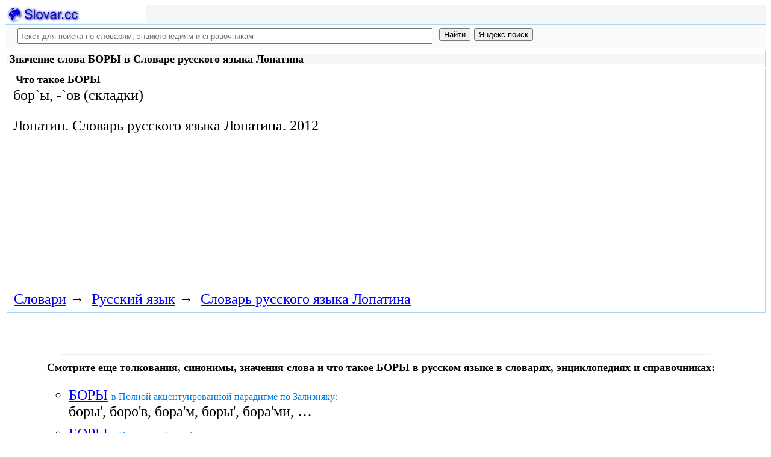

--- FILE ---
content_type: text/html; charset=utf-8
request_url: https://slovar.cc/rus/lopatin/956178.html
body_size: 8584
content:
<!DOCTYPE html>
<html lang="ru">
<head>
<meta charset="UTF-8" /><meta name="viewport" content="width=device-width, initial-scale=1" /><title>БОРЫ - Словарь русского языка Лопатина - Русский язык - Slovar.cc</title><meta name="description" content="бор`ы, -`ов (складки)" /><meta name="robots" content="index, follow" /><meta name="keywords" content="боры" /><link href="/favicon.ico" rel="shortcut icon" type="image/x-icon" /><link rel="prev" href="https://slovar.cc/rus/lopatin/956177.html" /><link rel="next" href="https://slovar.cc/rus/lopatin/956179.html" /><link rel="canonical" href="https://slovar.cc/rus/lopatin/956178.html" /><meta name="revisit-after" content="1 days" /><meta name="rating" content="safe for kids" /><link rel="contents" href="https://slovar.cc/rus/lopatin.html" /><link rel="index" href="https://slovar.cc/rus/lopatin.html" /><link rel="toc" href="https://slovar.cc/rus/lopatin.html" /><link rel="section" href="https://slovar.cc/rus.html" /><link rel="subsection" href="https://slovar.cc/rus/lopatin.html" /><meta property="og:title" content="БОРЫ" /><meta property="og:type" content="article" /><meta property="og:url" content="https://slovar.cc/rus/lopatin/956178.html" /><meta property="og:image" content="https://slovar.cc/images/slovar.jpg" /><meta property="og:description" content="бор`ы, -`ов (складки).." /><meta property="og:site_name" content="Словари, энциклопедии и справочники - бесплатно Онлайн - Slovar.cc" />
<style>
body{margin:8px;padding:0;color:#000;background-color:#fff;font-size:24px}
table,tr,td{border:0;margin:0;padding:0}p{margin:0 0 1em 0;border:1px}h1,h2,h3{line-height:1;font-size:18px;margin:4px;padding:0}input{margin:.4em 0 0 0}li{list-style:circle}
#page{border:solid #a7d7f9;border-width:0 1px;max-width:1280px;min-width:300px;margin:0 auto}
#head{background-color:#f6f6f6;padding-bottom:1px}.header{font-size:18px;text-align:left}
#search{min-height:35px;max-height:140px;background-color:#fafafa;padding-bottom:1px;margin:0 auto}
#foot{background-color:#f6f6f6;padding:10px}#foot p{margin:1em 0}#head,#foot,#search{border:solid #a7d7f9;border-width:1px 0}
.inpsrchdv{width:90%;min-height:35px;max-height:140px;margin:0 10px}.frmsrch{width:100%;min-height:35px;max-height:140px;margin:0 5px;border:0}.inpsrch{width:60%;height:20px;margin:5px 5px}
.content-wrapper{background-color:#fff;padding:2px}.clear{clear:both}.ofhid{overflow:hidden}
.pb{width:100%;vertical-align:top;border:1px solid #a7d7f9;margin:2px auto}.pbh{width:100%;vertical-align:top;background-color:#f6f6f6}
.favorites{color:#F00;font-size:18px}.favoritestop{color:#F00;font-size:16px}.addtofavs{width:250px;margin:0 0 0 10px;padding:0;display:table-cell;vertical-align:top}
.sharings{margin:10px}.sharing-buttons{display:table}
.img-container{position:relative;height:0;overflow:hidden;background-color:#f6f6f6}.img-container img, .img-container a{position:absolute;top:0;left:0;width:100%}
.img-container-wrapper{max-width:234px;max-height:30px}.ratio-39-5{padding-bottom:12.821%}
hr{width:95%}.content-text{max-width:856px;float:left;vertical-align:top;padding:4px 10px 4px 10px}.word-title,.article-title{font-weight:bold;font-size:18px}.transcription{font-weight:bold;font-size:18px}
.adg1 {width:234px;height:60px}
@media(min-width:400px){.adg1{width:320px;height:50px}}
@media(min-width:500px){.adg1{width:468px;height:60px}}
@media(min-width:800px){.adg1{width:728px;height:90px}}
@media(min-width:1260px){.adg1{width:336px;height:280px}}
.adg2{width:234px;height:60px}
@media(min-width:750px){.adg2{width:728px;height:90px}}
.yandr2{overflow:hidden;float:left;width:320px}
@media(max-width:1220px){.yandr2{display:none}}
ul#relateditemlist{margin-left:0}ul#relateditemlist li{margin-bottom:10px}#relateditemlist span{font-size:16px;color:#0080ec}#relateditemlist span.highlight{font-weight:bold;font-size:24px;color:#000}
ul.bc-list{margin:0;padding:8px;list-style:none}ul.bc-list li{display:inline;margin:0;padding:3px;list-style:none}
@media screen and (max-width:600px){
ul{padding-left:18px}.vocab-group{width:260px;padding:5px}.favorites,.favoritestop{display:none}
}
@media screen and (max-width:400px){
nav span,.nextprev a{display:block;margin:8px 0}#yashare{display:none}
}
</style>
<!--[if lt IE 8]><link rel="stylesheet" href="/templates/slovar/svie.css" type="text/css" /><![endif]-->
<!--[if gte IE 8]><link rel="stylesheet" href="/templates/slovar/svie8.css" type="text/css" /><![endif]-->
<link href="/favicon.ico" rel="shortcut icon" type="image/x-icon" /><link href="/favicon.ico" rel="icon" type="image/x-icon" />

<script async src="https://www.googletagmanager.com/gtag/js?id=G-1M3WY7GQ0V"></script>
<script>
  window.dataLayer = window.dataLayer || [];
  function gtag(){dataLayer.push(arguments);}
  gtag('js', new Date());

  gtag('config', 'G-1M3WY7GQ0V');
</script>
<script>
function add_to_favorite(a,lang,fav_title)
{var d=document,du=d.location,dt=d.title,s=d.createElement('div').style,isFirefox35=((navigator.userAgent.toLowerCase().indexOf('firefox')!=-1)&&(s.wordWrap!==undefined)&&(s.MozTransform!==undefined));try
{window.external.AddFavorite(du,"Slovar.cc: "+dt);}
catch(e)
{if((typeof(opera)=="object")||(window.opera)||(isFirefox35))
{a.href=du;a.rel="sidebar";a.title="Slovar.cc: "+dt;return true;}
else
{if(lang=='ru')
alert('Нажмите Ctrl-D для добавления в Избранное / Закладки. \nPress Ctrl-D to add to your Favourites / Bookmarks.');else
alert('Press Ctrl-D to add to your Favourites / Bookmarks');}}
return false;}
</script>
<script>window.yaContextCb=window.yaContextCb||[]</script>
<script src="https://yandex.ru/ads/system/context.js" async></script>
</head>
<body>

<div id="page">
  <header id="head">
    <div class="header">
		<div class="img-container-wrapper">
			<div class="img-container ratio-39-5">
				<a href="https://slovar.cc/" title="Словари, энциклопедии и справочники - Slovar.cc"><img src="/images/slovar_logo.webp" alt="Словари, энциклопедии и справочники - Slovar.cc" /></a>
			</div>
		</div>
		<div class="clear"></div>
    </div>
  </header>
  <header id="search">
	<div class="inpsrchdv">

<form action="/index.php" method="post" class="frmsrch" name="sform" id="sform">
<input class="inpsrch" name="searchword" id="searchword" maxlength="100" type="text" placeholder="Текст для поиска по словарям, энциклопедиям и справочникам" title="Текст для поиска по словарям, энциклопедиям и справочникам" />
<input type="submit" value="Найти" onClick="this.form.searchword.focus();" style="vertical-align:top;" />
<input type="button" value="Яндекс поиск" onClick="var v=document.getElementById('searchword').value;this.form.action='/yandex-search/';this.form.method='get';if(v!='Текст для поиска по словарям, энциклопедиям и справочникам') document.getElementById('text').value=v;this.form.submit();" style="vertical-align:top;" />
<input type="hidden" name="task" value="search" />
<input type="hidden" name="option" value="com_search" />
<input type="hidden" name="text" id="text" value="" />
<input type="hidden" name="searchid" id="searchid" value="2197780" />
<input type="hidden" name="web" id="web" value="0" />
</form>
	</div>
  </header>
  <div class="clear"></div>
  <section class="content-wrapper">
		

		<article>
<div class="pb"><div class="pbh"><h1>Значение слова БОРЫ в Словаре русского языка Лопатина</h1></div></div><div class="pb">
	<div class="content-text">
<div itemscope="itemscope" itemtype="http://schema.org/ScholarlyArticle">	<h2>Что такое <span itemprop="headline" class="word-title">БОРЫ</span></h2>
	<div itemprop="articleBody">
<p>бор`ы, -`ов (складки)</p>	</div>


<p>
	<span itemprop="references">Лопатин.</span>
	<span itemprop="source">Словарь русского языка Лопатина.</span>
	<span itemprop="datePublished">2012</span>
	<meta itemprop="articleSection" content="Русский язык">
	<meta itemprop="articleSection" content="Словарь русского языка Лопатина">
	<meta itemprop="inLanguage" content="ru">
</p>

</div></div>
<div style="float:left">
<br>
<script async src="//pagead2.googlesyndication.com/pagead/js/adsbygoogle.js"></script>
<ins class="adsbygoogle adg1"
     style="display:block"
     data-full-width-responsive="true"
     data-ad-client="ca-pub-9490095313813764"
     data-alternate-ad-url="https://slovar-vocab.com/html/sl_alt_article_yandex_11.html"
     data-ad-slot="8326268040"
     data-ad-format="auto"></ins>
<script>
(adsbygoogle = window.adsbygoogle || []).push({});
</script>
<br><br>
</div>
<div class="clear"></div>
<div id="yandex_rtb_R-A-260551-1" style="margin-left:8px;overflow:hidden"></div>
<script>window.yaContextCb.push(()=>{
  Ya.Context.AdvManager.render({
    renderTo: 'yandex_rtb_R-A-260551-1',
    blockId: 'R-A-260551-1'
  })
})</script>
<nav class="nav-bc"><ul itemscope itemtype="http://schema.org/BreadcrumbList" class="bc-list"><li itemprop="itemListElement" itemscope itemtype="http://schema.org/ListItem">
<a itemprop="item" href="https://slovar.cc/">
<span itemprop="name">Словари</span></a>
<meta itemprop="position" content="1"> &rarr; 
</li>
<li itemprop="itemListElement" itemscope itemtype="http://schema.org/ListItem">
<a itemprop="item" href="/rus.html">
<span itemprop="name">Русский язык</span></a>
<meta itemprop="position" content="2"> &rarr; 
</li>
<li itemprop="itemListElement" itemscope itemtype="http://schema.org/ListItem">
<a itemprop="item" href="/rus/lopatin.html">
<span itemprop="name">Словарь русского языка Лопатина</span></a>
<meta itemprop="position" content="3">
</li>
</ul></nav></div>
</article><br>
<br>
<aside style="margin-left:5%; margin-right:5%; text-align:left;"><hr><h3 class="related">Смотрите еще толкования, синонимы, значения слова и что такое БОРЫ в русском языке в словарях, энциклопедиях и справочниках:</h3><ul id="relateditemlist">
<li><a href="/rus/zaliznyak/1476350.html">БОРЫ</a> <span>в Полной акцентуированной парадигме по Зализняку:</span><br>боры&#39;, боро&#39;в, бора&#39;м, боры&#39;, бора&#39;ми, &hellip;</li>
<li><a href="/rus/orfo-rus/794738.html">БОРЫ</a> <span>в Полном орфографическом словаре русского языка:</span><br>боры, -ов &hellip;</li>
<li><a href="/rus/orfo/631576.html">БОРЫ</a> <span>в Орфографическом словаре:</span><br>бор`ы, -`ов &hellip;</li>
<li><a href="/adres/pochta/2446155.html">ЧИСТЫЕ БОРЫ</a> <span>в Справочнике Населённых пунктов и почтовых индексов России:</span><br>157049, Костромской, &hellip;</li>
<li><a href="/adres/pochta/2409099.html">БОЛЬШИЕ БОРЫ</a> <span>в Справочнике Населённых пунктов и почтовых индексов России:</span><br>175234, Новгородской, &hellip;</li>
<li><a href="/enc/bolshoy/2096859.html">ЛЕНТОЧНЫЕ БОРЫ</a> <span>в Большом энциклопедическом словаре:</span><br>сосновые леса, произрастающие вдоль рек на песчаных, хорошо дренируемых почвах. Распространены в южной части Зап. Сибири и Сев. &hellip;</li>
<li><a href="/enc/bse/2011886.html">ЛЕНТОЧНЫЕ БОРЫ</a> <span>в Большой советской энциклопедии, БСЭ:</span><br>боры , сосновые травяные и травяно-кустарничковые леса, тянущиеся полосами (5-40 км ) вдоль рек по песчаным древнеаллювиальным отложениям. Распространены в &hellip;</li>
<li><a href="/isk/postmodern/2478799.html">АНТИ-ПСИХОЛОГИЗМ</a> <span>в Словаре постмодернизма:</span><br>- парадигмальная уста-новка, постулируемая модернизмом (см. Модернизм) и в особенности постмодернизмом (см. Постмодер-низм), которая заключается в программной элимина-ции субъективного фактора &hellip;</li>
<li><a href="/adres/pochta/2367854.html">175234</a> <span>в Справочнике Населённых пунктов и почтовых индексов России:</span><br>Большие Боры, Новгородской, &hellip;</li>
<li><a href="/adres/pochta/2364523.html">157049</a> <span>в Справочнике Населённых пунктов и почтовых индексов России:</span><br>Чистые Боры, Костромской, &hellip;</li>
<li><a href="/biol/enc/2327815.html">СОСНА</a> <span>в Энциклопедии Биология:</span><br>, самый большой род в сем. сосновых и второй по величине среди хвойных. Насчитывает ок. 100 видов, почти все обитают &hellip;</li>
<li><a href="/rel/drevo/2305363.html">САНАКСАРСКИЙ МОНАСТЫРЬ</a> <span>в Православной энциклопедии Древо:</span><br>Открытая православная энциклопедия &quot;ДРЕВО&quot;. Санаксарский мужской монастырь в честь Рождества Пресвятой Богородицы Саранской и Мордовской епархии Русской Православной Церкви . &hellip;</li>
<li><a href="/enc/bolshoy/2117415.html">САРМА</a> <span>в Большом энциклопедическом словаре:</span><br>местный сильный ветер (типа боры) на западном побережье &hellip;</li>
<li><a href="/enc/bolshoy/2109936.html">ПЕЧОРО-ИЛЫЧСКИЙ ЗАПОВЕДНИК</a> <span>в Большом энциклопедическом словаре:</span><br>в Российской Федерации, в западных предгорьях Сев. Урала, в междуречье Печоры и Илыча. Основан в 1930. Площадь 721 322 га. &hellip;</li>
<li><a href="/enc/bolshoy/2101382.html">МЕЩЕРСКАЯ НИЗМЕННОСТЬ</a> <span>в Большом энциклопедическом словаре:</span><br>(Мещера) низменная зандровая равнина между реками Клязьма на севере, Москва на юго-западе, Ока на юге и Судогда и Колпь на &hellip;</li>
<li><a href="/enc/bolshoy/2093945.html">КОТО-ДОНЬЯНА</a> <span>в Большом энциклопедическом словаре:</span><br>(Coto-Donana) национальный парк в Испании, в дельте р. Гвадалквивир. Основан как заповедник в 1966, национальный парк с 1969. Площадь ок. &hellip;</li>
<li><a href="/enc/bolshoy/2081383.html">ДАРВИНСКИЙ ЗАПОВЕДНИК</a> <span>в Большом энциклопедическом словаре:</span><br>в Российской Федерации, Вологодская и Ярославская обл., на северо-западном побережье и прибрежных мелководьях Рыбинского вдхр. Основан в 1945. Площадь 112,7 &hellip;</li>
<li><a href="/enc/bse/2044278.html">СССР. ФИЗИКО-ГЕОГРАФИЧЕСКИЕ ЗОНЫ</a> <span>в Большой советской энциклопедии, БСЭ:</span><br>зоны Территория СССР лежит в 4 географических поясах: арктическом, где расположена зона арктических пустынь; субарктическом с зонами тундры и лесотундры; &hellip;</li>
<li><a href="/enc/bse/2043376.html">СОСНОВЫЕ ЛЕСА</a> <span>в Большой советской энциклопедии, БСЭ:</span><br>леса, светлохвойные леса с преобладанием сосны в древесном ярусе. Распространены в лесной и лесостепной зонах умеренного и субтропических поясов, а &hellip;</li>
<li><a href="/enc/bse/2039621.html">СЕВЕРНАЯ АМЕРИКА</a> <span>в Большой советской энциклопедии, БСЭ:</span><br>Америка. I. Общие сведения С. А. - материк в Западном полушарии. Крайние точки: на С. - мыс Мерчисон (71|50&#39; с. &hellip;</li>
<li><a href="/enc/bse/2026717.html">ПАВЛОДАРСКАЯ ОБЛАСТЬ</a> <span>в Большой советской энциклопедии, БСЭ:</span><br>область, в составе Казахской ССР. Образована 15 января 1938. Площадь 127,5 тыс. км2. Население 750 тыс. чел. (1974). Делится на &hellip;</li>
<li><a href="/enc/bse/1980445.html">БУЗУЛУКСКИЙ БОР</a> <span>в Большой советской энциклопедии, БСЭ:</span><br>бор, островной массив преимущественно соснового леса среди степей Заволжья и Предуралья, на границе Куйбышевской и Оренбургской области Расположен в 15 &hellip;</li>
<li><a href="/enc/bse/1977079.html">БЕЛГОРОДСКАЯ ОБЛАСТЬ</a> <span>в Большой советской энциклопедии, БСЭ:</span><br>область, в составе РСФСР. Образована 6 января 1954. Площадь27,1 тыс. км2. Население 1261 тыс. чел. (1970). В Б. о. 18 &hellip;</li>
<li><a href="/enc/brokhauz-efron/1666510.html">СОСНА</a> <span>в Энциклопедии Брокгауза и Ефрона.</span></li>
<li><a href="/rus/zaliznyak/1545527.html">ТАБОР</a> <span>в Полной акцентуированной парадигме по Зализняку:</span><br>та&#39;бор, та&#39;боры, та&#39;бора, та&#39;боров, та&#39;бору, та&#39;борам, та&#39;бор, та&#39;боры, та&#39;бором, та&#39;борами, та&#39;боре, &hellip;</li>
<li><a href="/rus/zaliznyak/1519043.html">ПЕРЕВЫБОРЫ</a> <span>в Полной акцентуированной парадигме по Зализняку:</span><br>перевы&#39;боры, перевы&#39;боров, перевы&#39;борам, перевы&#39;боры, перевы&#39;борами, &hellip;</li>
<li><a href="/rus/zaliznyak/1487218.html">ДОВЫБОРЫ</a> <span>в Полной акцентуированной парадигме по Зализняку:</span><br>довы&#39;боры, довы&#39;боров, довы&#39;борам, довы&#39;боры, довы&#39;борами, &hellip;</li>
<li><a href="/rus/zaliznyak/1481132.html">ВЫБОРЫ</a> <span>в Полной акцентуированной парадигме по Зализняку:</span><br>вы&#39;боры, вы&#39;боров, вы&#39;борам, вы&#39;боры, вы&#39;борами, &hellip;</li>
<li><a href="/rus/zaliznyak/1481122.html">ВЫБОР</a> <span>в Полной акцентуированной парадигме по Зализняку:</span><br>вы&#39;бор, вы&#39;боры, вы&#39;бора, вы&#39;боров, вы&#39;бору, вы&#39;борам, вы&#39;бор, вы&#39;боры, вы&#39;бором, вы&#39;борами, вы&#39;боре, &hellip;</li>
<li><a href="/rus/zaliznyak/1476252.html">БОР</a> <span>в Полной акцентуированной парадигме по Зализняку:</span><br>бо&#39;р, боры&#39;, бо&#39;ра, боро&#39;в, бо&#39;ру, бора&#39;м, бо&#39;р, боры&#39;, бо&#39;ром, бора&#39;ми, бо&#39;ре, бора&#39;х, &hellip;</li>
<li><a href="/rus/ushakov/385087.html">БОРА</a> <span>в Толковом словаре русского языка Ушакова:</span><br>боры-боры, ж. (от греч. boreas) (метеор.). Холодный, чрезвычайно сильный ветер в приморских местностях, скатывающийся со склонов горных &hellip;</li>
</ul>
<div class="nextprev">
<h2>Словарь русского языка Лопатина</h2>
 <br>&larr; <a href="/rus/lopatin/956177.html">БОРЩОК</a> &nbsp;&nbsp;&nbsp;&nbsp;<a href="/rus/lopatin/956179.html">БОРЬБА</a>&rarr;
</div><hr></aside>

  </section>
  <br><br>

<!--noindex-->
<section class="sharings">
<div class="sharing-buttons">
<div id="yandex_rtb_R-A-260551-9"></div>
<script>window.yaContextCb.push(()=>{
  Ya.Context.AdvManager.renderFeed({
    renderTo: 'yandex_rtb_R-A-260551-9',
    blockId: 'R-A-260551-9'
  })
})</script>
</div>
<br /><br />
<div id="yashare" class="yashare-auto-init" data-yashareL10n="ru" data-yashareQuickServices="vkontakte,twitter,odnoklassniki,moimir" data-yashareTheme="counter"></div>
<br />
</section>
<!--/noindex-->

  <footer id="foot">

<script>
document.write('<a href="https://slovar.cc/contacts.html" rel="nofollow">Контакты</a>');
</script>
	<p>Copyright © 2010-2026 Словари, энциклопедии и справочники - Slovar.cc</p>

	<p>&copy; Разработка сайта: <a href="https://dev256.com/" target="_blank">dev256.com</a>.</p>

  </footer>
</div>




<!--noindex-->
<script>
(function (d, w, c) {
    (w[c] = w[c] || []).push(function() {
        try {
            w.yaCounter27967935 = new Ya.Metrika({id:27967935,webvisor:true,clickmap:true,trackLinks:true,accurateTrackBounce:true});
        } catch(e) { }
    });
    var n = d.getElementsByTagName("script")[0], s = d.createElement("script"), f = function () { n.parentNode.insertBefore(s, n); };
    s.type = "text/javascript";
    s.async = true;
    s.src = (d.location.protocol == "https:" ? "https:" : "http:") + "//mc.yandex.ru/metrika/watch.js";
    if (w.opera == "[object Opera]") {
        d.addEventListener("DOMContentLoaded", f, false);
    } else { f(); }
})(document, window, "yandex_metrika_callbacks");
</script>
<noscript><div><img src="//mc.yandex.ru/watch/27967935" style="position:absolute; left:-9999px;" alt="" /></div></noscript>
<script>
(function() {

var d=document,docElem=d.documentElement,w=window,b=d.body,yash=d.getElementById('yashare'),yash_n=1,fsc=w.onscroll||function(){};
function getCoords(elem){
var box=elem.getBoundingClientRect();
var scrollTop=w.pageYOffset||docElem.scrollTop||b.scrollTop,scrollLeft=w.pageXOffset||docElem.scrollLeft||b.scrollLeft;
var clientTop=docElem.clientTop||b.clientTop||0,clientLeft=docElem.clientLeft||b.clientLeft||0;
var top=box.top+scrollTop-clientTop,left=box.left+scrollLeft-clientLeft;
return{top:Math.round(top),left:Math.round(left)};
}
function isVisible(elem){
var coords=getCoords(elem);
var windowTop=w.pageYOffset||docElem.scrollTop,windowBottom=windowTop+docElem.clientHeight;
coords.bottom=coords.top+elem.offsetHeight;
var topVisible=coords.top > windowTop && coords.top < windowBottom,bottomVisible=coords.bottom < windowBottom && coords.bottom > windowTop;
return topVisible||bottomVisible;
}
function crt_scr(url,enc)
{var sa=d.createElement('script'),p=d.getElementsByTagName('script')[0];sa.type='text/javascript';sa.async=true;sa.src=url;if(enc) sa.charset="utf-8";p.parentNode.insertBefore(sa,p);}
function showVisible()
{
	if(yash_n){if(isVisible(yash)){yash_n=0;crt_scr("//yastatic.net/share/share.js",1);}}
	fsc();
}
w.onscroll=showVisible;
// showVisible();

})();
</script>
<!--/noindex-->
</body>
</html>


--- FILE ---
content_type: text/html; charset=utf-8
request_url: https://www.google.com/recaptcha/api2/aframe
body_size: 246
content:
<!DOCTYPE HTML><html><head><meta http-equiv="content-type" content="text/html; charset=UTF-8"></head><body><script nonce="VJ0CauW8J--h0oStp0aOrQ">/** Anti-fraud and anti-abuse applications only. See google.com/recaptcha */ try{var clients={'sodar':'https://pagead2.googlesyndication.com/pagead/sodar?'};window.addEventListener("message",function(a){try{if(a.source===window.parent){var b=JSON.parse(a.data);var c=clients[b['id']];if(c){var d=document.createElement('img');d.src=c+b['params']+'&rc='+(localStorage.getItem("rc::a")?sessionStorage.getItem("rc::b"):"");window.document.body.appendChild(d);sessionStorage.setItem("rc::e",parseInt(sessionStorage.getItem("rc::e")||0)+1);localStorage.setItem("rc::h",'1768968063618');}}}catch(b){}});window.parent.postMessage("_grecaptcha_ready", "*");}catch(b){}</script></body></html>